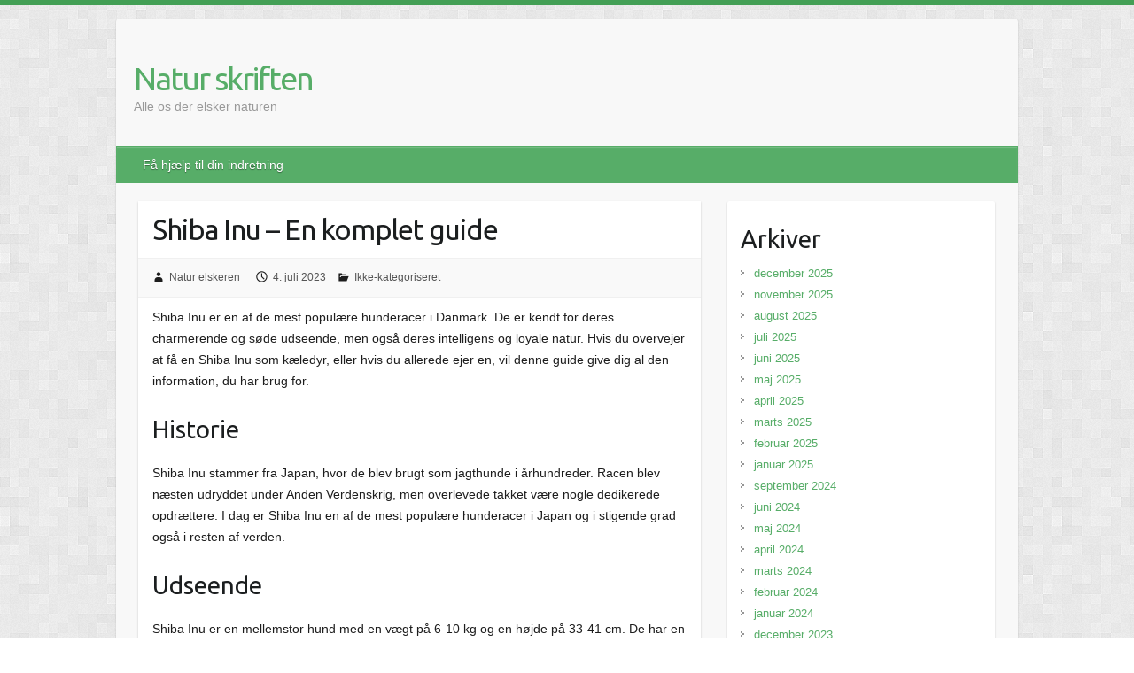

--- FILE ---
content_type: text/html; charset=UTF-8
request_url: https://fortaellerruten.dk/shiba-inu-en-komplet-guide/
body_size: 9483
content:

<!DOCTYPE html>
<html lang="da-DK">
<head>

		<link rel="profile" href="https://gmpg.org/xfn/11" />
	<link rel="pingback" href="https://fortaellerruten.dk/xmlrpc.php" />
<title>Shiba Inu &#8211; En komplet guide &#8211; Natur skriften</title>
<meta name='robots' content='max-image-preview:large' />
<link rel='dns-prefetch' href='//fonts.googleapis.com' />
<link rel="alternate" type="application/rss+xml" title="Natur skriften &raquo; Feed" href="https://fortaellerruten.dk/feed/" />
<link rel="alternate" type="application/rss+xml" title="Natur skriften &raquo;-kommentar-feed" href="https://fortaellerruten.dk/comments/feed/" />
<link rel="alternate" type="application/rss+xml" title="Natur skriften &raquo; Shiba Inu &#8211; En komplet guide-kommentar-feed" href="https://fortaellerruten.dk/shiba-inu-en-komplet-guide/feed/" />
<link rel="alternate" title="oEmbed (JSON)" type="application/json+oembed" href="https://fortaellerruten.dk/wp-json/oembed/1.0/embed?url=https%3A%2F%2Ffortaellerruten.dk%2Fshiba-inu-en-komplet-guide%2F" />
<link rel="alternate" title="oEmbed (XML)" type="text/xml+oembed" href="https://fortaellerruten.dk/wp-json/oembed/1.0/embed?url=https%3A%2F%2Ffortaellerruten.dk%2Fshiba-inu-en-komplet-guide%2F&#038;format=xml" />
<meta charset="UTF-8" />
<meta name="viewport" content="width=device-width, initial-scale=1, maximum-scale=1">
<style id='wp-img-auto-sizes-contain-inline-css' type='text/css'>
img:is([sizes=auto i],[sizes^="auto," i]){contain-intrinsic-size:3000px 1500px}
/*# sourceURL=wp-img-auto-sizes-contain-inline-css */
</style>
<style id='wp-emoji-styles-inline-css' type='text/css'>

	img.wp-smiley, img.emoji {
		display: inline !important;
		border: none !important;
		box-shadow: none !important;
		height: 1em !important;
		width: 1em !important;
		margin: 0 0.07em !important;
		vertical-align: -0.1em !important;
		background: none !important;
		padding: 0 !important;
	}
/*# sourceURL=wp-emoji-styles-inline-css */
</style>
<style id='wp-block-library-inline-css' type='text/css'>
:root{--wp-block-synced-color:#7a00df;--wp-block-synced-color--rgb:122,0,223;--wp-bound-block-color:var(--wp-block-synced-color);--wp-editor-canvas-background:#ddd;--wp-admin-theme-color:#007cba;--wp-admin-theme-color--rgb:0,124,186;--wp-admin-theme-color-darker-10:#006ba1;--wp-admin-theme-color-darker-10--rgb:0,107,160.5;--wp-admin-theme-color-darker-20:#005a87;--wp-admin-theme-color-darker-20--rgb:0,90,135;--wp-admin-border-width-focus:2px}@media (min-resolution:192dpi){:root{--wp-admin-border-width-focus:1.5px}}.wp-element-button{cursor:pointer}:root .has-very-light-gray-background-color{background-color:#eee}:root .has-very-dark-gray-background-color{background-color:#313131}:root .has-very-light-gray-color{color:#eee}:root .has-very-dark-gray-color{color:#313131}:root .has-vivid-green-cyan-to-vivid-cyan-blue-gradient-background{background:linear-gradient(135deg,#00d084,#0693e3)}:root .has-purple-crush-gradient-background{background:linear-gradient(135deg,#34e2e4,#4721fb 50%,#ab1dfe)}:root .has-hazy-dawn-gradient-background{background:linear-gradient(135deg,#faaca8,#dad0ec)}:root .has-subdued-olive-gradient-background{background:linear-gradient(135deg,#fafae1,#67a671)}:root .has-atomic-cream-gradient-background{background:linear-gradient(135deg,#fdd79a,#004a59)}:root .has-nightshade-gradient-background{background:linear-gradient(135deg,#330968,#31cdcf)}:root .has-midnight-gradient-background{background:linear-gradient(135deg,#020381,#2874fc)}:root{--wp--preset--font-size--normal:16px;--wp--preset--font-size--huge:42px}.has-regular-font-size{font-size:1em}.has-larger-font-size{font-size:2.625em}.has-normal-font-size{font-size:var(--wp--preset--font-size--normal)}.has-huge-font-size{font-size:var(--wp--preset--font-size--huge)}.has-text-align-center{text-align:center}.has-text-align-left{text-align:left}.has-text-align-right{text-align:right}.has-fit-text{white-space:nowrap!important}#end-resizable-editor-section{display:none}.aligncenter{clear:both}.items-justified-left{justify-content:flex-start}.items-justified-center{justify-content:center}.items-justified-right{justify-content:flex-end}.items-justified-space-between{justify-content:space-between}.screen-reader-text{border:0;clip-path:inset(50%);height:1px;margin:-1px;overflow:hidden;padding:0;position:absolute;width:1px;word-wrap:normal!important}.screen-reader-text:focus{background-color:#ddd;clip-path:none;color:#444;display:block;font-size:1em;height:auto;left:5px;line-height:normal;padding:15px 23px 14px;text-decoration:none;top:5px;width:auto;z-index:100000}html :where(.has-border-color){border-style:solid}html :where([style*=border-top-color]){border-top-style:solid}html :where([style*=border-right-color]){border-right-style:solid}html :where([style*=border-bottom-color]){border-bottom-style:solid}html :where([style*=border-left-color]){border-left-style:solid}html :where([style*=border-width]){border-style:solid}html :where([style*=border-top-width]){border-top-style:solid}html :where([style*=border-right-width]){border-right-style:solid}html :where([style*=border-bottom-width]){border-bottom-style:solid}html :where([style*=border-left-width]){border-left-style:solid}html :where(img[class*=wp-image-]){height:auto;max-width:100%}:where(figure){margin:0 0 1em}html :where(.is-position-sticky){--wp-admin--admin-bar--position-offset:var(--wp-admin--admin-bar--height,0px)}@media screen and (max-width:600px){html :where(.is-position-sticky){--wp-admin--admin-bar--position-offset:0px}}

/*# sourceURL=wp-block-library-inline-css */
</style><style id='wp-block-archives-inline-css' type='text/css'>
.wp-block-archives{box-sizing:border-box}.wp-block-archives-dropdown label{display:block}
/*# sourceURL=https://fortaellerruten.dk/wp-includes/blocks/archives/style.min.css */
</style>
<style id='wp-block-categories-inline-css' type='text/css'>
.wp-block-categories{box-sizing:border-box}.wp-block-categories.alignleft{margin-right:2em}.wp-block-categories.alignright{margin-left:2em}.wp-block-categories.wp-block-categories-dropdown.aligncenter{text-align:center}.wp-block-categories .wp-block-categories__label{display:block;width:100%}
/*# sourceURL=https://fortaellerruten.dk/wp-includes/blocks/categories/style.min.css */
</style>
<style id='wp-block-heading-inline-css' type='text/css'>
h1:where(.wp-block-heading).has-background,h2:where(.wp-block-heading).has-background,h3:where(.wp-block-heading).has-background,h4:where(.wp-block-heading).has-background,h5:where(.wp-block-heading).has-background,h6:where(.wp-block-heading).has-background{padding:1.25em 2.375em}h1.has-text-align-left[style*=writing-mode]:where([style*=vertical-lr]),h1.has-text-align-right[style*=writing-mode]:where([style*=vertical-rl]),h2.has-text-align-left[style*=writing-mode]:where([style*=vertical-lr]),h2.has-text-align-right[style*=writing-mode]:where([style*=vertical-rl]),h3.has-text-align-left[style*=writing-mode]:where([style*=vertical-lr]),h3.has-text-align-right[style*=writing-mode]:where([style*=vertical-rl]),h4.has-text-align-left[style*=writing-mode]:where([style*=vertical-lr]),h4.has-text-align-right[style*=writing-mode]:where([style*=vertical-rl]),h5.has-text-align-left[style*=writing-mode]:where([style*=vertical-lr]),h5.has-text-align-right[style*=writing-mode]:where([style*=vertical-rl]),h6.has-text-align-left[style*=writing-mode]:where([style*=vertical-lr]),h6.has-text-align-right[style*=writing-mode]:where([style*=vertical-rl]){rotate:180deg}
/*# sourceURL=https://fortaellerruten.dk/wp-includes/blocks/heading/style.min.css */
</style>
<style id='wp-block-group-inline-css' type='text/css'>
.wp-block-group{box-sizing:border-box}:where(.wp-block-group.wp-block-group-is-layout-constrained){position:relative}
/*# sourceURL=https://fortaellerruten.dk/wp-includes/blocks/group/style.min.css */
</style>
<style id='global-styles-inline-css' type='text/css'>
:root{--wp--preset--aspect-ratio--square: 1;--wp--preset--aspect-ratio--4-3: 4/3;--wp--preset--aspect-ratio--3-4: 3/4;--wp--preset--aspect-ratio--3-2: 3/2;--wp--preset--aspect-ratio--2-3: 2/3;--wp--preset--aspect-ratio--16-9: 16/9;--wp--preset--aspect-ratio--9-16: 9/16;--wp--preset--color--black: #000000;--wp--preset--color--cyan-bluish-gray: #abb8c3;--wp--preset--color--white: #ffffff;--wp--preset--color--pale-pink: #f78da7;--wp--preset--color--vivid-red: #cf2e2e;--wp--preset--color--luminous-vivid-orange: #ff6900;--wp--preset--color--luminous-vivid-amber: #fcb900;--wp--preset--color--light-green-cyan: #7bdcb5;--wp--preset--color--vivid-green-cyan: #00d084;--wp--preset--color--pale-cyan-blue: #8ed1fc;--wp--preset--color--vivid-cyan-blue: #0693e3;--wp--preset--color--vivid-purple: #9b51e0;--wp--preset--gradient--vivid-cyan-blue-to-vivid-purple: linear-gradient(135deg,rgb(6,147,227) 0%,rgb(155,81,224) 100%);--wp--preset--gradient--light-green-cyan-to-vivid-green-cyan: linear-gradient(135deg,rgb(122,220,180) 0%,rgb(0,208,130) 100%);--wp--preset--gradient--luminous-vivid-amber-to-luminous-vivid-orange: linear-gradient(135deg,rgb(252,185,0) 0%,rgb(255,105,0) 100%);--wp--preset--gradient--luminous-vivid-orange-to-vivid-red: linear-gradient(135deg,rgb(255,105,0) 0%,rgb(207,46,46) 100%);--wp--preset--gradient--very-light-gray-to-cyan-bluish-gray: linear-gradient(135deg,rgb(238,238,238) 0%,rgb(169,184,195) 100%);--wp--preset--gradient--cool-to-warm-spectrum: linear-gradient(135deg,rgb(74,234,220) 0%,rgb(151,120,209) 20%,rgb(207,42,186) 40%,rgb(238,44,130) 60%,rgb(251,105,98) 80%,rgb(254,248,76) 100%);--wp--preset--gradient--blush-light-purple: linear-gradient(135deg,rgb(255,206,236) 0%,rgb(152,150,240) 100%);--wp--preset--gradient--blush-bordeaux: linear-gradient(135deg,rgb(254,205,165) 0%,rgb(254,45,45) 50%,rgb(107,0,62) 100%);--wp--preset--gradient--luminous-dusk: linear-gradient(135deg,rgb(255,203,112) 0%,rgb(199,81,192) 50%,rgb(65,88,208) 100%);--wp--preset--gradient--pale-ocean: linear-gradient(135deg,rgb(255,245,203) 0%,rgb(182,227,212) 50%,rgb(51,167,181) 100%);--wp--preset--gradient--electric-grass: linear-gradient(135deg,rgb(202,248,128) 0%,rgb(113,206,126) 100%);--wp--preset--gradient--midnight: linear-gradient(135deg,rgb(2,3,129) 0%,rgb(40,116,252) 100%);--wp--preset--font-size--small: 13px;--wp--preset--font-size--medium: 20px;--wp--preset--font-size--large: 36px;--wp--preset--font-size--x-large: 42px;--wp--preset--spacing--20: 0.44rem;--wp--preset--spacing--30: 0.67rem;--wp--preset--spacing--40: 1rem;--wp--preset--spacing--50: 1.5rem;--wp--preset--spacing--60: 2.25rem;--wp--preset--spacing--70: 3.38rem;--wp--preset--spacing--80: 5.06rem;--wp--preset--shadow--natural: 6px 6px 9px rgba(0, 0, 0, 0.2);--wp--preset--shadow--deep: 12px 12px 50px rgba(0, 0, 0, 0.4);--wp--preset--shadow--sharp: 6px 6px 0px rgba(0, 0, 0, 0.2);--wp--preset--shadow--outlined: 6px 6px 0px -3px rgb(255, 255, 255), 6px 6px rgb(0, 0, 0);--wp--preset--shadow--crisp: 6px 6px 0px rgb(0, 0, 0);}:where(.is-layout-flex){gap: 0.5em;}:where(.is-layout-grid){gap: 0.5em;}body .is-layout-flex{display: flex;}.is-layout-flex{flex-wrap: wrap;align-items: center;}.is-layout-flex > :is(*, div){margin: 0;}body .is-layout-grid{display: grid;}.is-layout-grid > :is(*, div){margin: 0;}:where(.wp-block-columns.is-layout-flex){gap: 2em;}:where(.wp-block-columns.is-layout-grid){gap: 2em;}:where(.wp-block-post-template.is-layout-flex){gap: 1.25em;}:where(.wp-block-post-template.is-layout-grid){gap: 1.25em;}.has-black-color{color: var(--wp--preset--color--black) !important;}.has-cyan-bluish-gray-color{color: var(--wp--preset--color--cyan-bluish-gray) !important;}.has-white-color{color: var(--wp--preset--color--white) !important;}.has-pale-pink-color{color: var(--wp--preset--color--pale-pink) !important;}.has-vivid-red-color{color: var(--wp--preset--color--vivid-red) !important;}.has-luminous-vivid-orange-color{color: var(--wp--preset--color--luminous-vivid-orange) !important;}.has-luminous-vivid-amber-color{color: var(--wp--preset--color--luminous-vivid-amber) !important;}.has-light-green-cyan-color{color: var(--wp--preset--color--light-green-cyan) !important;}.has-vivid-green-cyan-color{color: var(--wp--preset--color--vivid-green-cyan) !important;}.has-pale-cyan-blue-color{color: var(--wp--preset--color--pale-cyan-blue) !important;}.has-vivid-cyan-blue-color{color: var(--wp--preset--color--vivid-cyan-blue) !important;}.has-vivid-purple-color{color: var(--wp--preset--color--vivid-purple) !important;}.has-black-background-color{background-color: var(--wp--preset--color--black) !important;}.has-cyan-bluish-gray-background-color{background-color: var(--wp--preset--color--cyan-bluish-gray) !important;}.has-white-background-color{background-color: var(--wp--preset--color--white) !important;}.has-pale-pink-background-color{background-color: var(--wp--preset--color--pale-pink) !important;}.has-vivid-red-background-color{background-color: var(--wp--preset--color--vivid-red) !important;}.has-luminous-vivid-orange-background-color{background-color: var(--wp--preset--color--luminous-vivid-orange) !important;}.has-luminous-vivid-amber-background-color{background-color: var(--wp--preset--color--luminous-vivid-amber) !important;}.has-light-green-cyan-background-color{background-color: var(--wp--preset--color--light-green-cyan) !important;}.has-vivid-green-cyan-background-color{background-color: var(--wp--preset--color--vivid-green-cyan) !important;}.has-pale-cyan-blue-background-color{background-color: var(--wp--preset--color--pale-cyan-blue) !important;}.has-vivid-cyan-blue-background-color{background-color: var(--wp--preset--color--vivid-cyan-blue) !important;}.has-vivid-purple-background-color{background-color: var(--wp--preset--color--vivid-purple) !important;}.has-black-border-color{border-color: var(--wp--preset--color--black) !important;}.has-cyan-bluish-gray-border-color{border-color: var(--wp--preset--color--cyan-bluish-gray) !important;}.has-white-border-color{border-color: var(--wp--preset--color--white) !important;}.has-pale-pink-border-color{border-color: var(--wp--preset--color--pale-pink) !important;}.has-vivid-red-border-color{border-color: var(--wp--preset--color--vivid-red) !important;}.has-luminous-vivid-orange-border-color{border-color: var(--wp--preset--color--luminous-vivid-orange) !important;}.has-luminous-vivid-amber-border-color{border-color: var(--wp--preset--color--luminous-vivid-amber) !important;}.has-light-green-cyan-border-color{border-color: var(--wp--preset--color--light-green-cyan) !important;}.has-vivid-green-cyan-border-color{border-color: var(--wp--preset--color--vivid-green-cyan) !important;}.has-pale-cyan-blue-border-color{border-color: var(--wp--preset--color--pale-cyan-blue) !important;}.has-vivid-cyan-blue-border-color{border-color: var(--wp--preset--color--vivid-cyan-blue) !important;}.has-vivid-purple-border-color{border-color: var(--wp--preset--color--vivid-purple) !important;}.has-vivid-cyan-blue-to-vivid-purple-gradient-background{background: var(--wp--preset--gradient--vivid-cyan-blue-to-vivid-purple) !important;}.has-light-green-cyan-to-vivid-green-cyan-gradient-background{background: var(--wp--preset--gradient--light-green-cyan-to-vivid-green-cyan) !important;}.has-luminous-vivid-amber-to-luminous-vivid-orange-gradient-background{background: var(--wp--preset--gradient--luminous-vivid-amber-to-luminous-vivid-orange) !important;}.has-luminous-vivid-orange-to-vivid-red-gradient-background{background: var(--wp--preset--gradient--luminous-vivid-orange-to-vivid-red) !important;}.has-very-light-gray-to-cyan-bluish-gray-gradient-background{background: var(--wp--preset--gradient--very-light-gray-to-cyan-bluish-gray) !important;}.has-cool-to-warm-spectrum-gradient-background{background: var(--wp--preset--gradient--cool-to-warm-spectrum) !important;}.has-blush-light-purple-gradient-background{background: var(--wp--preset--gradient--blush-light-purple) !important;}.has-blush-bordeaux-gradient-background{background: var(--wp--preset--gradient--blush-bordeaux) !important;}.has-luminous-dusk-gradient-background{background: var(--wp--preset--gradient--luminous-dusk) !important;}.has-pale-ocean-gradient-background{background: var(--wp--preset--gradient--pale-ocean) !important;}.has-electric-grass-gradient-background{background: var(--wp--preset--gradient--electric-grass) !important;}.has-midnight-gradient-background{background: var(--wp--preset--gradient--midnight) !important;}.has-small-font-size{font-size: var(--wp--preset--font-size--small) !important;}.has-medium-font-size{font-size: var(--wp--preset--font-size--medium) !important;}.has-large-font-size{font-size: var(--wp--preset--font-size--large) !important;}.has-x-large-font-size{font-size: var(--wp--preset--font-size--x-large) !important;}
/*# sourceURL=global-styles-inline-css */
</style>

<style id='classic-theme-styles-inline-css' type='text/css'>
/*! This file is auto-generated */
.wp-block-button__link{color:#fff;background-color:#32373c;border-radius:9999px;box-shadow:none;text-decoration:none;padding:calc(.667em + 2px) calc(1.333em + 2px);font-size:1.125em}.wp-block-file__button{background:#32373c;color:#fff;text-decoration:none}
/*# sourceURL=/wp-includes/css/classic-themes.min.css */
</style>
<link rel='stylesheet' id='wpa-css-css' href='https://fortaellerruten.dk/wp-content/plugins/honeypot/includes/css/wpa.css?ver=2.3.04' type='text/css' media='all' />
<link rel='stylesheet' id='travelify_style-css' href='https://fortaellerruten.dk/wp-content/themes/travelify/style.css?ver=b4a531d8a12adc7e05f79e1206d59d19' type='text/css' media='all' />
<link rel='stylesheet' id='travelify_google_font_ubuntu-css' href='//fonts.googleapis.com/css?family=Ubuntu&#038;ver=b4a531d8a12adc7e05f79e1206d59d19' type='text/css' media='all' />
<script type="text/javascript" src="https://fortaellerruten.dk/wp-includes/js/jquery/jquery.min.js?ver=3.7.1" id="jquery-core-js"></script>
<script type="text/javascript" src="https://fortaellerruten.dk/wp-includes/js/jquery/jquery-migrate.min.js?ver=3.4.1" id="jquery-migrate-js"></script>
<script type="text/javascript" src="https://fortaellerruten.dk/wp-content/themes/travelify/library/js/functions.min.js?ver=b4a531d8a12adc7e05f79e1206d59d19" id="travelify_functions-js"></script>
<link rel="https://api.w.org/" href="https://fortaellerruten.dk/wp-json/" /><link rel="alternate" title="JSON" type="application/json" href="https://fortaellerruten.dk/wp-json/wp/v2/posts/164" /><link rel="EditURI" type="application/rsd+xml" title="RSD" href="https://fortaellerruten.dk/xmlrpc.php?rsd" />

<link rel="canonical" href="https://fortaellerruten.dk/shiba-inu-en-komplet-guide/" />
<link rel='shortlink' href='https://fortaellerruten.dk/?p=164' />
    <style type="text/css">
        a { color: #57AD68; }
        #site-title a { color: ; }
        #site-title a:hover, #site-title a:focus  { color: ; }
        .wrapper { background: #F8F8F8; }
        .social-icons ul li a { color: #d0d0d0; }
		#main-nav a,
		#main-nav a:hover,
		#main-nav a:focus,
		#main-nav ul li.current-menu-item a,
		#main-nav ul li.current_page_ancestor a,
		#main-nav ul li.current-menu-ancestor a,
		#main-nav ul li.current_page_item a,
		#main-nav ul li:hover > a,
		#main-nav ul li:focus-within > a { color: #fff; }
        .widget, article { background: #fff; }
        .entry-title, .entry-title a, .entry-title a:focus, h1, h2, h3, h4, h5, h6, .widget-title  { color: #1b1e1f; }
		a:focus,
		a:active,
		a:hover,
		.tags a:hover,
		.tags a:focus,
		.custom-gallery-title a,
		.widget-title a,
		#content ul a:hover,
		#content ul a:focus,
		#content ol a:hover,
		#content ol a:focus,
		.widget ul li a:hover,
		.widget ul li a:focus,
		.entry-title a:hover,
		.entry-title a:focus,
		.entry-meta a:hover,
		.entry-meta a:focus,
		#site-generator .copyright a:hover,
		#site-generator .copyright a:focus { color: #439f55; }
        #main-nav { background: #57ad68; border-color: #57ad68; }
        #main-nav ul li ul, body { border-color: #439f55; }
		#main-nav a:hover,
		#main-nav a:focus,
		#main-nav ul li.current-menu-item a,
		#main-nav ul li.current_page_ancestor a,
		#main-nav ul li.current-menu-ancestor a,
		#main-nav ul li.current_page_item a,
		#main-nav ul li:hover > a,
		#main-nav ul li:focus-within > a,
		#main-nav li:hover > a,
		#main-nav li:focus-within > a,
		#main-nav ul ul :hover > a,
		#main-nav ul ul :focus-within > a,
		#main-nav a:focus { background: #439f55; }
		#main-nav ul li ul li a:hover,
		#main-nav ul li ul li a:focus,
		#main-nav ul li ul li:hover > a,
		#main-nav ul li ul li:focus-within > a,
		#main-nav ul li.current-menu-item ul li a:hover
		#main-nav ul li.current-menu-item ul li a:focus { color: #439f55; }
        .entry-content { color: #1D1D1D; }
		input[type="reset"],
		input[type="button"],
		input[type="submit"],
		.entry-meta-bar .readmore,
		#controllers a:hover,
		#controllers a.active,
		.pagination span,
		.pagination a:hover span,
		.pagination a:focus span,
		.wp-pagenavi .current,
		.wp-pagenavi a:hover,
		.wp-pagenavi a:focus {
            background: #57ad68;
            border-color: #57ad68 !important;
        }
		::selection,
		.back-to-top:focus-within a { background: #57ad68; }
        blockquote { border-color: #439f55; }
		#controllers a:hover,
		#controllers a.active { color:  #439f55; }
		input[type="reset"]:hover,
		input[type="reset"]:focus,
		input[type="button"]:hover,
		input[type="button"]:focus,
		input[type="submit"]:hover,
		input[type="submit"]:focus,
		input[type="reset"]:active,
		input[type="button"]:active,
		input[type="submit"]:active,
		.entry-meta-bar .readmore:hover,
		.entry-meta-bar .readmore:focus,
		.entry-meta-bar .readmore:active,
		ul.default-wp-page li a:hover,
		ul.default-wp-page li a:focus,
		ul.default-wp-page li a:active {
            background: #439f55;
            border-color: #439f55;
        }
    </style>
    <style type="text/css" id="custom-background-css">
body.custom-background { background-image: url("https://fortaellerruten.dk/wp-content/themes/travelify/images/background.png"); background-position: left top; background-size: auto; background-repeat: repeat; background-attachment: scroll; }
</style>
	
</head>

<body data-rsssl=1 class="wp-singular post-template-default single single-post postid-164 single-format-standard custom-background wp-theme-travelify ">
			<a class="skip-link screen-reader-text" href="#content">Skip to content</a>

	<div class="wrapper">
				<header id="branding" >
				
	<div class="container clearfix">
		<div class="hgroup-wrap clearfix">
					<section class="hgroup-right">
											</section><!-- .hgroup-right -->
				<hgroup id="site-logo" class="clearfix">
												<h1 id="site-title">
								<a href="https://fortaellerruten.dk/" title="Natur skriften" rel="home">
									Natur skriften								</a>
							</h1>
							<h2 id="site-description">Alle os der elsker naturen</h2>
						
				</hgroup><!-- #site-logo -->

		</div><!-- .hgroup-wrap -->
	</div><!-- .container -->
		<nav id="main-nav" class="clearfix">
					<div class="container clearfix"><ul class="root">
<li class="page_item page-item-102"><a href="https://fortaellerruten.dk/faa-hjaelp-til-din-indretning/">Få hjælp til din indretning</a></li>
</ul>
</div><!-- .container -->
					</nav><!-- #main-nav -->				</header>
		
				<div id="main" class="container clearfix">

<div id="container">
	

<div id="primary" class="no-margin-left">
   <div id="content">	<section id="post-164" class="post-164 post type-post status-publish format-standard has-post-thumbnail hentry category-ikke-kategoriseret">
		<article>

			
			<header class="entry-header">
    			<h2 class="entry-title">
    				Shiba Inu &#8211; En komplet guide    			</h2><!-- .entry-title -->
  		</header>

  		
  		
  			<div class="entry-meta-bar clearfix">
    			<div class="entry-meta">
	    				<span class="byline"> <span class="author vcard"><a class="url fn n" href="https://fortaellerruten.dk/author/natur-elskeren/">Natur elskeren</a></span></span><span class="posted-on"><a href="https://fortaellerruten.dk/shiba-inu-en-komplet-guide/" rel="bookmark"><time class="entry-date published" datetime="2023-07-04T08:00:00+02:00">4. juli 2023</time><time class="updated" datetime="2023-06-13T15:57:14+02:00">13. juni 2023</time></a></span>	    					             		<span class="category"><a href="https://fortaellerruten.dk/category/ikke-kategoriseret/" rel="category tag">Ikke-kategoriseret</a></span>
	             		    				    			</div><!-- .entry-meta -->
    		</div>

				
				
  			<div class="entry-content clearfix">
    			<p>Shiba Inu er en af de mest populære hunderacer i Danmark. De er kendt for deres charmerende og søde udseende, men også deres intelligens og loyale natur. Hvis du overvejer at få en Shiba Inu som kæledyr, eller hvis du allerede ejer en, vil denne guide give dig al den information, du har brug for.</p>
<h2>Historie</h2>
<p>Shiba Inu stammer fra Japan, hvor de blev brugt som jagthunde i århundreder. Racen blev næsten udryddet under Anden Verdenskrig, men overlevede takket være nogle dedikerede opdrættere. I dag er Shiba Inu en af de mest populære hunderacer i Japan og i stigende grad også i resten af verden.</p>
<h2>Udseende</h2>
<p>Shiba Inu er en mellemstor hund med en vægt på 6-10 kg og en højde på 33-41 cm. De har en tyk pels, der typisk er rød, sort eller hvid. Deres ører er trekantede, og deres hale er krøllet over ryggen. Shiba Inu har et charmerende og sødt udseende, der gør dem populære som kæledyr.</p>
<h2>Personlighed</h2>
<p>Shiba Inu er kendt for deres intelligens, loyalitet og uafhængige natur. De er ikke den letteste hund at træne, da de har en tendens til at være stædige og selvstændige. Det er vigtigt at starte træning og socialisering tidligt for at undgå adfærdsproblemer senere i livet.</p>
<h2>Pleje</h2>
<p>Shiba Inu har en tyk pels, der kræver regelmæssig børstning for at undgå sammenfiltringer og knuder. De har også tendens til at kaste meget, især i foråret og efteråret. Det er vigtigt at bade din Shiba Inu regelmæssigt og tage dem til dyrlægen for at få deres tænder renset og kløer trimmet.</p>
<h2>Træning</h2>
<p>Shiba Inu er en uafhængig hund, der kan være stædig og svær at træne. Det er vigtigt at starte træningen tidligt og bruge positive forstærkninger som ros og godbidder. Socialisering er også vigtigt for at undgå adfærdsproblemer senere i livet.</p>
<h2>Aktivitetsniveau</h2>
<p>Shiba Inu er en aktiv hund, der kræver daglig motion og stimulering. De elsker at gå ture og lege, men de er også tilfredse med at slappe af indendørs. Det er vigtigt at give din Shiba Inu nok motion og stimulation for at undgå kedsomhed og destruktiv adfærd.</p>
<h2>Sundhed</h2>
<p>Shiba Inu er generelt en sund og robust race, men som alle hunde er der visse sygdomme og tilstande, som de kan være tilbøjelige til. Disse omfatter hofteledsdysplasi, allergier og øjenproblemer. Det er vigtigt at tage din Shiba Inu til regelmæssige dyrlægeundersøgelser for at sikre deres sundhed og trivsel.</p>
<h2>Opdræt</h2>
<p>Hvis du overvejer at få en Shiba Inu som kæledyr, er det vigtigt at finde en ansvarlig opdrætter. En god opdrætter vil sørge for, at hvalpene er sunde og velplejede og vil give dig al den information, du har brug for om racen.</p>
<h2>Konklusion</h2>
<p>Shiba Inu er en charmerende og intelligent hunderace, der er populær som kæledyr i Danmark og i resten af verden. Hvis du overvejer at få en Shiba Inu som kæledyr, er det vigtigt at forstå deres personlighed, plejebehov og træningskrav. Med den rette pleje og træning kan en Shiba Inu være en loyal og kærlig ledsager i mange år.</p>
<p>Gå til <a href="https://shiba-inu.dk/">shiba-inu.dk</a> for mere information om Shiba Inu.</p>
  			</div>

  						<ul class="default-wp-page clearfix">
				<li class="previous"><a href="https://fortaellerruten.dk/ladestander-fremtiden-for-baeredygtig-transport/" rel="prev"><span class="meta-nav">&larr;</span> Ladestander &#8211; Fremtiden for Bæredygtig Transport</a></li>
				<li class="next"><a href="https://fortaellerruten.dk/globale-helligdage-i-december/" rel="next">Globale Helligdage i December <span class="meta-nav">&rarr;</span></a></li>
			</ul>
		
<div id="comments" class="comments-area">

	
	
	
</div><!-- #comments .comments-area -->
		</article>
	</section>
</div><!-- #content --></div><!-- #primary -->


<div id="secondary">
	

<aside id="block-5" class="widget widget_block">
<div class="wp-block-group"><div class="wp-block-group__inner-container is-layout-flow wp-block-group-is-layout-flow">
<h2 class="wp-block-heading" id="arkiver">Arkiver</h2>


<ul class="wp-block-archives-list wp-block-archives">	<li><a href='https://fortaellerruten.dk/2025/12/'>december 2025</a></li>
	<li><a href='https://fortaellerruten.dk/2025/11/'>november 2025</a></li>
	<li><a href='https://fortaellerruten.dk/2025/08/'>august 2025</a></li>
	<li><a href='https://fortaellerruten.dk/2025/07/'>juli 2025</a></li>
	<li><a href='https://fortaellerruten.dk/2025/06/'>juni 2025</a></li>
	<li><a href='https://fortaellerruten.dk/2025/05/'>maj 2025</a></li>
	<li><a href='https://fortaellerruten.dk/2025/04/'>april 2025</a></li>
	<li><a href='https://fortaellerruten.dk/2025/03/'>marts 2025</a></li>
	<li><a href='https://fortaellerruten.dk/2025/02/'>februar 2025</a></li>
	<li><a href='https://fortaellerruten.dk/2025/01/'>januar 2025</a></li>
	<li><a href='https://fortaellerruten.dk/2024/09/'>september 2024</a></li>
	<li><a href='https://fortaellerruten.dk/2024/06/'>juni 2024</a></li>
	<li><a href='https://fortaellerruten.dk/2024/05/'>maj 2024</a></li>
	<li><a href='https://fortaellerruten.dk/2024/04/'>april 2024</a></li>
	<li><a href='https://fortaellerruten.dk/2024/03/'>marts 2024</a></li>
	<li><a href='https://fortaellerruten.dk/2024/02/'>februar 2024</a></li>
	<li><a href='https://fortaellerruten.dk/2024/01/'>januar 2024</a></li>
	<li><a href='https://fortaellerruten.dk/2023/12/'>december 2023</a></li>
	<li><a href='https://fortaellerruten.dk/2023/11/'>november 2023</a></li>
	<li><a href='https://fortaellerruten.dk/2023/10/'>oktober 2023</a></li>
	<li><a href='https://fortaellerruten.dk/2023/09/'>september 2023</a></li>
	<li><a href='https://fortaellerruten.dk/2023/08/'>august 2023</a></li>
	<li><a href='https://fortaellerruten.dk/2023/07/'>juli 2023</a></li>
	<li><a href='https://fortaellerruten.dk/2023/05/'>maj 2023</a></li>
	<li><a href='https://fortaellerruten.dk/2023/04/'>april 2023</a></li>
	<li><a href='https://fortaellerruten.dk/2023/03/'>marts 2023</a></li>
	<li><a href='https://fortaellerruten.dk/2022/10/'>oktober 2022</a></li>
	<li><a href='https://fortaellerruten.dk/2022/09/'>september 2022</a></li>
	<li><a href='https://fortaellerruten.dk/2022/08/'>august 2022</a></li>
	<li><a href='https://fortaellerruten.dk/2022/07/'>juli 2022</a></li>
	<li><a href='https://fortaellerruten.dk/2022/06/'>juni 2022</a></li>
	<li><a href='https://fortaellerruten.dk/2022/05/'>maj 2022</a></li>
	<li><a href='https://fortaellerruten.dk/2022/04/'>april 2022</a></li>
</ul></div></div>
</aside><aside id="block-6" class="widget widget_block">
<div class="wp-block-group"><div class="wp-block-group__inner-container is-layout-flow wp-block-group-is-layout-flow">
<h2 class="wp-block-heading" id="kategorier">Kategorier</h2>


<ul class="wp-block-categories-list wp-block-categories">	<li class="cat-item cat-item-1"><a href="https://fortaellerruten.dk/category/ikke-kategoriseret/">Ikke-kategoriseret</a>
</li>
	<li class="cat-item cat-item-3"><a href="https://fortaellerruten.dk/category/uncategorized/">Uncategorized</a>
</li>
</ul></div></div>
</aside>
</div><!-- #secondary --></div><!-- #container -->


	   </div><!-- #main -->

	   
	   
	   <footer id="footerarea" class="clearfix">
			


<div id="site-generator">
				<div class="container"><div class="copyright">Copyright &copy; 2026 <a href="https://fortaellerruten.dk/" title="Natur skriften" ><span>Natur skriften</span></a>. Tema af <a href="https://colorlib.com/wp/travelify/" target="_blank" title="Colorlib"><span>Colorlib</span></a> Drevet af <a href="http://wordpress.org" target="_blank" title="WordPress"><span>WordPress</span></a></div><!-- .copyright --><div class="footer-right"></div><div style="clear:both;"></div>
			</div><!-- .container -->
			</div><!-- #site-generator --><div class="back-to-top"><a href="#branding"></a></div>		</footer>

		
	</div><!-- .wrapper -->

	
<script type="speculationrules">
{"prefetch":[{"source":"document","where":{"and":[{"href_matches":"/*"},{"not":{"href_matches":["/wp-*.php","/wp-admin/*","/wp-content/uploads/*","/wp-content/*","/wp-content/plugins/*","/wp-content/themes/travelify/*","/*\\?(.+)"]}},{"not":{"selector_matches":"a[rel~=\"nofollow\"]"}},{"not":{"selector_matches":".no-prefetch, .no-prefetch a"}}]},"eagerness":"conservative"}]}
</script>
<script type="text/javascript" src="https://fortaellerruten.dk/wp-content/plugins/honeypot/includes/js/wpa.js?ver=2.3.04" id="wpascript-js"></script>
<script type="text/javascript" id="wpascript-js-after">
/* <![CDATA[ */
wpa_field_info = {"wpa_field_name":"lymxkh5123","wpa_field_value":280839,"wpa_add_test":"no"}
//# sourceURL=wpascript-js-after
/* ]]> */
</script>
<script type="text/javascript" src="https://fortaellerruten.dk/wp-content/themes/travelify/library/js/html5.min.js" id="html5-js"></script>
<script id="wp-emoji-settings" type="application/json">
{"baseUrl":"https://s.w.org/images/core/emoji/17.0.2/72x72/","ext":".png","svgUrl":"https://s.w.org/images/core/emoji/17.0.2/svg/","svgExt":".svg","source":{"concatemoji":"https://fortaellerruten.dk/wp-includes/js/wp-emoji-release.min.js?ver=b4a531d8a12adc7e05f79e1206d59d19"}}
</script>
<script type="module">
/* <![CDATA[ */
/*! This file is auto-generated */
const a=JSON.parse(document.getElementById("wp-emoji-settings").textContent),o=(window._wpemojiSettings=a,"wpEmojiSettingsSupports"),s=["flag","emoji"];function i(e){try{var t={supportTests:e,timestamp:(new Date).valueOf()};sessionStorage.setItem(o,JSON.stringify(t))}catch(e){}}function c(e,t,n){e.clearRect(0,0,e.canvas.width,e.canvas.height),e.fillText(t,0,0);t=new Uint32Array(e.getImageData(0,0,e.canvas.width,e.canvas.height).data);e.clearRect(0,0,e.canvas.width,e.canvas.height),e.fillText(n,0,0);const a=new Uint32Array(e.getImageData(0,0,e.canvas.width,e.canvas.height).data);return t.every((e,t)=>e===a[t])}function p(e,t){e.clearRect(0,0,e.canvas.width,e.canvas.height),e.fillText(t,0,0);var n=e.getImageData(16,16,1,1);for(let e=0;e<n.data.length;e++)if(0!==n.data[e])return!1;return!0}function u(e,t,n,a){switch(t){case"flag":return n(e,"\ud83c\udff3\ufe0f\u200d\u26a7\ufe0f","\ud83c\udff3\ufe0f\u200b\u26a7\ufe0f")?!1:!n(e,"\ud83c\udde8\ud83c\uddf6","\ud83c\udde8\u200b\ud83c\uddf6")&&!n(e,"\ud83c\udff4\udb40\udc67\udb40\udc62\udb40\udc65\udb40\udc6e\udb40\udc67\udb40\udc7f","\ud83c\udff4\u200b\udb40\udc67\u200b\udb40\udc62\u200b\udb40\udc65\u200b\udb40\udc6e\u200b\udb40\udc67\u200b\udb40\udc7f");case"emoji":return!a(e,"\ud83e\u1fac8")}return!1}function f(e,t,n,a){let r;const o=(r="undefined"!=typeof WorkerGlobalScope&&self instanceof WorkerGlobalScope?new OffscreenCanvas(300,150):document.createElement("canvas")).getContext("2d",{willReadFrequently:!0}),s=(o.textBaseline="top",o.font="600 32px Arial",{});return e.forEach(e=>{s[e]=t(o,e,n,a)}),s}function r(e){var t=document.createElement("script");t.src=e,t.defer=!0,document.head.appendChild(t)}a.supports={everything:!0,everythingExceptFlag:!0},new Promise(t=>{let n=function(){try{var e=JSON.parse(sessionStorage.getItem(o));if("object"==typeof e&&"number"==typeof e.timestamp&&(new Date).valueOf()<e.timestamp+604800&&"object"==typeof e.supportTests)return e.supportTests}catch(e){}return null}();if(!n){if("undefined"!=typeof Worker&&"undefined"!=typeof OffscreenCanvas&&"undefined"!=typeof URL&&URL.createObjectURL&&"undefined"!=typeof Blob)try{var e="postMessage("+f.toString()+"("+[JSON.stringify(s),u.toString(),c.toString(),p.toString()].join(",")+"));",a=new Blob([e],{type:"text/javascript"});const r=new Worker(URL.createObjectURL(a),{name:"wpTestEmojiSupports"});return void(r.onmessage=e=>{i(n=e.data),r.terminate(),t(n)})}catch(e){}i(n=f(s,u,c,p))}t(n)}).then(e=>{for(const n in e)a.supports[n]=e[n],a.supports.everything=a.supports.everything&&a.supports[n],"flag"!==n&&(a.supports.everythingExceptFlag=a.supports.everythingExceptFlag&&a.supports[n]);var t;a.supports.everythingExceptFlag=a.supports.everythingExceptFlag&&!a.supports.flag,a.supports.everything||((t=a.source||{}).concatemoji?r(t.concatemoji):t.wpemoji&&t.twemoji&&(r(t.twemoji),r(t.wpemoji)))});
//# sourceURL=https://fortaellerruten.dk/wp-includes/js/wp-emoji-loader.min.js
/* ]]> */
</script>

<script defer src="https://static.cloudflareinsights.com/beacon.min.js/vcd15cbe7772f49c399c6a5babf22c1241717689176015" integrity="sha512-ZpsOmlRQV6y907TI0dKBHq9Md29nnaEIPlkf84rnaERnq6zvWvPUqr2ft8M1aS28oN72PdrCzSjY4U6VaAw1EQ==" data-cf-beacon='{"version":"2024.11.0","token":"0e577342e48a4bce986cca9ca4e21793","r":1,"server_timing":{"name":{"cfCacheStatus":true,"cfEdge":true,"cfExtPri":true,"cfL4":true,"cfOrigin":true,"cfSpeedBrain":true},"location_startswith":null}}' crossorigin="anonymous"></script>
</body>
</html>